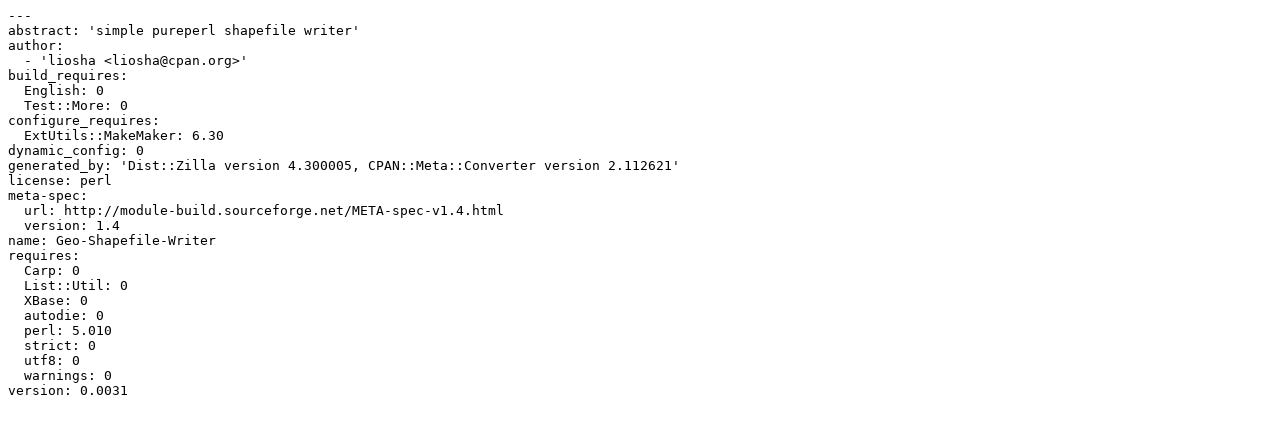

--- FILE ---
content_type: text/plain
request_url: http://slackware.rol.ru/CPAN/authors/id/L/LI/LIOSHA/Geo-Shapefile-Writer-0.0031.meta
body_size: 364
content:
---
abstract: 'simple pureperl shapefile writer'
author:
  - 'liosha <liosha@cpan.org>'
build_requires:
  English: 0
  Test::More: 0
configure_requires:
  ExtUtils::MakeMaker: 6.30
dynamic_config: 0
generated_by: 'Dist::Zilla version 4.300005, CPAN::Meta::Converter version 2.112621'
license: perl
meta-spec:
  url: http://module-build.sourceforge.net/META-spec-v1.4.html
  version: 1.4
name: Geo-Shapefile-Writer
requires:
  Carp: 0
  List::Util: 0
  XBase: 0
  autodie: 0
  perl: 5.010
  strict: 0
  utf8: 0
  warnings: 0
version: 0.0031
